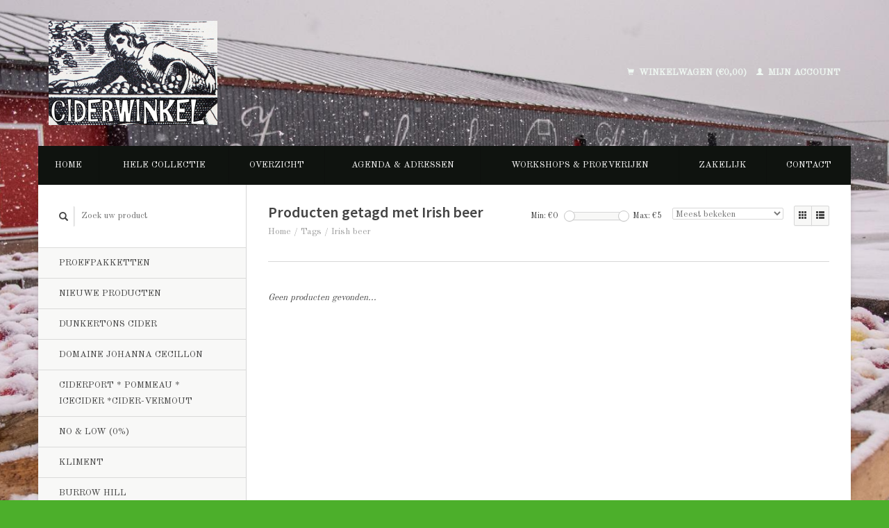

--- FILE ---
content_type: text/html;charset=utf-8
request_url: https://www.ciderwinkel.nl/tags/irish-beer/?source=facebook
body_size: 4706
content:
<!DOCTYPE html>
<!--[if lt IE 7 ]><html class="ie ie6" lang="nl"> <![endif]-->
<!--[if IE 7 ]><html class="ie ie7" lang="nl"> <![endif]-->
<!--[if IE 8 ]><html class="ie ie8" lang="nl"> <![endif]-->
<!--[if (gte IE 9)|!(IE)]><!--><html lang="nl"> <!--<![endif]-->
  <head>
    <meta charset="utf-8"/>
<!-- [START] 'blocks/head.rain' -->
<!--

  (c) 2008-2026 Lightspeed Netherlands B.V.
  http://www.lightspeedhq.com
  Generated: 02-01-2026 @ 05:57:08

-->
<link rel="canonical" href="https://www.ciderwinkel.nl/tags/irish-beer/"/>
<link rel="alternate" href="https://www.ciderwinkel.nl/index.rss" type="application/rss+xml" title="Nieuwe producten"/>
<meta name="robots" content="noodp,noydir"/>
<meta property="og:url" content="https://www.ciderwinkel.nl/tags/irish-beer/?source=facebook"/>
<meta property="og:site_name" content="Ciderwinkel"/>
<meta property="og:title" content="Irish beer"/>
<meta property="og:description" content="Ciderwinkel heeft de grootste selectie van ambachtelijk gemaakte cider van Nederland. Online voor particulieren en daarbuiten voor horeca, groothandel en winkel"/>
<!--[if lt IE 9]>
<script src="https://cdn.webshopapp.com/assets/html5shiv.js?2025-02-20"></script>
<![endif]-->
<!-- [END] 'blocks/head.rain' -->
    <title>Irish beer - Ciderwinkel</title>
    <meta name="description" content="Ciderwinkel heeft de grootste selectie van ambachtelijk gemaakte cider van Nederland. Online voor particulieren en daarbuiten voor horeca, groothandel en winkel" />
    <meta name="keywords" content="Irish, beer, Cider, calvados, winkel, beste cider, Britse cider, Brits, Engelse cider, Franse cider, Frans, Spaanse cider, Spaans, Ierse cider, Iers, Nederlandse cider, Nederlands" />
    
    <meta http-equiv="X-UA-Compatible" content="IE=edge,chrome=1">
    
    <meta name="viewport" content="width=device-width, initial-scale=1.0">
    <meta name="apple-mobile-web-app-capable" content="yes">
    <meta name="apple-mobile-web-app-status-bar-style" content="black">
    
    <link rel="shortcut icon" href="https://cdn.webshopapp.com/shops/69677/themes/22918/assets/favicon.ico?20251229123912" type="image/x-icon" />
    <link href='//fonts.googleapis.com/css?family=Old%20Standard%20TT:400,300,600' rel='stylesheet' type='text/css'>
    <link href='//fonts.googleapis.com/css?family=Source%20Sans%20Pro:400,300,600' rel='stylesheet' type='text/css'>
    <link rel="shortcut icon" href="https://cdn.webshopapp.com/shops/69677/themes/22918/assets/favicon.ico?20251229123912" type="image/x-icon" /> 
    <link rel="stylesheet" href="https://cdn.webshopapp.com/shops/69677/themes/22918/assets/bootstrap.css?2025123011195320200921091819" />
    <link rel="stylesheet" href="https://cdn.webshopapp.com/shops/69677/themes/22918/assets/responsive.css?2025123011195320200921091819" />

        <link rel="stylesheet" href="https://cdn.webshopapp.com/shops/69677/themes/22918/assets/style.css?2025123011195320200921091819" />       
    <link rel="stylesheet" href="https://cdn.webshopapp.com/shops/69677/themes/22918/assets/settings.css?2025123011195320200921091819" />  
    <link rel="stylesheet" href="https://cdn.webshopapp.com/assets/gui-2-0.css?2025-02-20" /> 
    <link rel="stylesheet" href="https://cdn.webshopapp.com/shops/69677/themes/22918/assets/custom.css?2025123011195320200921091819" />


    <script type="text/javascript" src="https://cdn.webshopapp.com/assets/jquery-1-9-1.js?2025-02-20"></script>
    <script type="text/javascript" src="https://cdn.webshopapp.com/assets/jquery-ui-1-10-1.js?2025-02-20"></script>
    <script type="text/javascript" src="https://cdn.webshopapp.com/assets/jquery-migrate-1-1-1.js?2025-02-20"></script>
    <script type="text/javascript" src="https://cdn.webshopapp.com/shops/69677/themes/22918/assets/global.js?2025123011195320200921091819"></script>
    <script type="text/javascript" src="https://cdn.webshopapp.com/assets/gui.js?2025-02-20"></script>
            <script type="text/javascript" src="https://cdn.webshopapp.com/shops/69677/themes/22918/assets/uspticker.js?2025123011195320200921091819"></script>
    
		<script type="text/javascript" src="https://cdn.webshopapp.com/shops/69677/themes/22918/assets/share42.js?2025123011195320200921091819"></script> 

  </head>
  <body> 
    <header class="container">
      <div class="align">
        <div class="vertical">
          <a href="https://www.ciderwinkel.nl/" title="Ciderwinkel">
            <img class="img-responsive"src="https://cdn.webshopapp.com/shops/69677/themes/22918/assets/logo.png?20251229123912" alt="Ciderwinkel" />
          </a>
        </div>
        
        <div class="vertical text-right no-underline">
                    <div class="cart-account">
            <a href="https://www.ciderwinkel.nl/cart/" class="cart">
              <span class="glyphicon glyphicon-shopping-cart"></span> 
              Winkelwagen (€0,00)
            </a>
            <a href="https://www.ciderwinkel.nl/account/" class="my-account">
              <span class="glyphicon glyphicon glyphicon-user"></span>
                            Mijn account
                          </a>
          </div>
        </div>
      </div>
    </header>    
    
  
    
    
    
    <div class="container wrapper">
      <nav>
        <ul class="no-list-style no-underline topbar">
          <li class="item home ">
            <a class="itemLink" href="https://www.ciderwinkel.nl/">Home</a>
          </li>
          
          <li class="item ">
            <a class="itemLink" href="https://www.ciderwinkel.nl/collection/">Hele collectie</a>
          </li>

          
                    <li class="item ">
            <a class="itemLink" href="https://www.ciderwinkel.nl/catalog/">Overzicht</a>
          </li>
          
                                                                       
          <li class="item">
            <a class="itemLink" href="https://www.ciderwinkel.nl/agenda-adressen/" title="Agenda &amp; Adressen">Agenda &amp; Adressen</a>
          </li>
                               
          <li class="item">
            <a class="itemLink" href="https://www.ciderwinkel.nl/workshops-proeverijen/" title="Workshops &amp; Proeverijen">Workshops &amp; Proeverijen</a>
          </li>
                                                                                           
          <li class="item">
            <a class="itemLink" href="https://www.ciderwinkel.nl/zakelijk/" title="Zakelijk">Zakelijk</a>
          </li>
                                                                                                                                                                                                                                                                                                                                                                                                                                                                                                                                        
          
                              
                                        
                                        
                                        
                                        
                    <li class="item"><a class="itemLink" href="https://www.ciderwinkel.nl/service/" title="Contact">Contact</a></li>
                                        
                                        
                                        
                              
                    </ul>
      </nav>

      <div class="sidebar col-xs-12 col-sm-12 col-md-3">
        <span class="burger glyphicon glyphicon-menu-hamburger hidden-md hidden-lg"></span>
       
      <div class="search">
  <form action="https://www.ciderwinkel.nl/search/" method="get" id="formSearch">
    <span onclick="$('#formSearch').submit();" title="Zoeken" class="glyphicon glyphicon-search"></span>
    <input type="text" name="q" value="" placeholder="Zoek uw product"/>
  </form>
</div>
<ul class="no-underline no-list-style sidebarul">
      <li class="item">
    
    <a class="itemLink  " href="https://www.ciderwinkel.nl/proefpakketten/" title="Proefpakketten ">Proefpakketten </a>

      </li>
       
      <li class="item">
    
    <a class="itemLink  " href="https://www.ciderwinkel.nl/nieuwe-producten/" title="Nieuwe producten">Nieuwe producten</a>

      </li>
       
         <li class="item hidden-sm hidden-md hidden-lg">
    <a class="itemLink " href="https://www.ciderwinkel.nl/agenda-adressen/" title="Agenda &amp; Adressen">Agenda &amp; Adressen</a>
  </li>
    
         <li class="item hidden-sm hidden-md hidden-lg">
    <a class="itemLink " href="https://www.ciderwinkel.nl/workshops-proeverijen/" title="Workshops &amp; Proeverijen">Workshops &amp; Proeverijen</a>
  </li>
    
      <li class="item">
    
    <a class="itemLink  " href="https://www.ciderwinkel.nl/dunkertons-cider/" title="Dunkertons Cider">Dunkertons Cider</a>

      </li>
       
      <li class="item">
    
    <a class="itemLink  " href="https://www.ciderwinkel.nl/iessel-cider/domaine-johanna-cecillon/" title="Domaine Johanna Cecillon">Domaine Johanna Cecillon</a>

      </li>
       
      <li class="item">
    
    <a class="itemLink  " href="https://www.ciderwinkel.nl/ciderport-pommeau-icecider-cider-vermout/" title="Ciderport * Pommeau * Icecider *Cider-Vermout">Ciderport * Pommeau * Icecider *Cider-Vermout</a>

      </li>
       
         <li class="item hidden-sm hidden-md hidden-lg">
    <a class="itemLink " href="https://www.ciderwinkel.nl/zakelijk/" title="Zakelijk">Zakelijk</a>
  </li>
    
      <li class="item">
    
    <a class="itemLink  " href="https://www.ciderwinkel.nl/no-low-0/" title="No &amp; Low (0%)">No &amp; Low (0%)</a>

      </li>
       
      <li class="item">
    
    <a class="itemLink  " href="https://www.ciderwinkel.nl/kliment/" title="Kliment">Kliment</a>

      </li>
       
      <li class="item">
    
    <a class="itemLink  " href="https://www.ciderwinkel.nl/burrow-hill/" title="Burrow Hill ">Burrow Hill </a>

      </li>
       
      <li class="item">
    
    <a class="itemLink  " href="https://www.ciderwinkel.nl/jaanihanso-craft-cider/" title="Jaanihanso Craft Cider">Jaanihanso Craft Cider</a>

      </li>
       
      <li class="item">
    
    <a class="itemLink  " href="https://www.ciderwinkel.nl/domaine-duclos-fougeray/" title="Domaine Duclos-Fougeray">Domaine Duclos-Fougeray</a>

      </li>
       
      <li class="item">
    
    <a class="itemLink  " href="https://www.ciderwinkel.nl/iessel-cider/" title="Iessel Cider">Iessel Cider</a>

      </li>
       
      <li class="item">
    
    <a class="itemLink  " href="https://www.ciderwinkel.nl/olivers/" title="Oliver&#039;s">Oliver&#039;s</a>

      </li>
       
      <li class="item">
    
    <a class="itemLink  " href="https://www.ciderwinkel.nl/drudgaard/" title="Drudgaard">Drudgaard</a>

      </li>
       
      <li class="item">
    
    <a class="itemLink  " href="https://www.ciderwinkel.nl/lindheim-lkompani/" title="Lindheim Ølkompani">Lindheim Ølkompani</a>

      </li>
       
      <li class="item">
    
    <a class="itemLink  " href="https://www.ciderwinkel.nl/blakstoc/" title="BlakStoc ">BlakStoc </a>

      </li>
       
      <li class="item">
    
    <a class="itemLink  " href="https://www.ciderwinkel.nl/doggerland-craft-cider/" title="Doggerland Craft Cider">Doggerland Craft Cider</a>

      </li>
       
      <li class="item">
    
    <a class="itemLink  " href="https://www.ciderwinkel.nl/stonewell-irish-cider/" title="Stonewell Irish Cider">Stonewell Irish Cider</a>

      </li>
       
      <li class="item">
    
    <a class="itemLink  " href="https://www.ciderwinkel.nl/astarbe/" title="Astarbe">Astarbe</a>

      </li>
       
      <li class="item">
    
    <a class="itemLink  " href="https://www.ciderwinkel.nl/aeblefald/" title="Aeblefald">Aeblefald</a>

      </li>
       
      <li class="item">
    
    <a class="itemLink  " href="https://www.ciderwinkel.nl/aeblerov/" title="Aeblerov">Aeblerov</a>

      </li>
       
      <li class="item">
    
    <a class="itemLink  " href="https://www.ciderwinkel.nl/bereziartua/" title="Bereziartua">Bereziartua</a>

      </li>
       
      <li class="item">
    
    <a class="itemLink  " href="https://www.ciderwinkel.nl/aspall-cyder/" title="Aspall Cyder">Aspall Cyder</a>

      </li>
       
      <li class="item">
    
    <a class="itemLink  " href="https://www.ciderwinkel.nl/severn-cider/" title="Severn Cider">Severn Cider</a>

      </li>
       
      <li class="item">
    
    <a class="itemLink  " href="https://www.ciderwinkel.nl/highbank-orchards/" title="Highbank Orchards">Highbank Orchards</a>

      </li>
       
      <li class="item">
    
    <a class="itemLink  " href="https://www.ciderwinkel.nl/les-vergers-de-la-moriniere/" title="Les Vergers de la Moriniere">Les Vergers de la Moriniere</a>

      </li>
       
      <li class="item">
    
    <a class="itemLink  " href="https://www.ciderwinkel.nl/sidra-somarroza/" title="Sidra Somarroza">Sidra Somarroza</a>

      </li>
       
      <li class="item">
    
    <a class="itemLink  " href="https://www.ciderwinkel.nl/berryland/" title="Berryland">Berryland</a>

      </li>
       
      <li class="item">
    
    <a class="itemLink  " href="https://www.ciderwinkel.nl/basa-lore/" title="Basa Lore">Basa Lore</a>

      </li>
       
      <li class="item">
    
    <a class="itemLink  " href="https://www.ciderwinkel.nl/ponte-da-boga/" title="Ponte da Boga">Ponte da Boga</a>

      </li>
       
      
            </ul>      </div>
      <div class="content col-xs-12 col-sm-12 col-md-9">
            <div class="row page-title">
  <div class="col-md-5 col-xs-12 title">
    <h1>Producten getagd met Irish beer</h1>
    <div class="breadcrumbs no-underline">
      <a href="https://www.ciderwinkel.nl/" title="Home">Home</a>    
            / <a href="https://www.ciderwinkel.nl/tags/">Tags</a>
            / <a href="https://www.ciderwinkel.nl/tags/irish-beer/">Irish beer</a>
          </div>
  </div>
  <div class="col-md-7 col-xs-12 text-right filters right">
    <form action="https://www.ciderwinkel.nl/tags/irish-beer/" method="get" id="ModeSortBrandPrice">
      <input type="hidden" name="mode" value="grid" id="filter_form_mode">
      <input type="hidden" name="min" value="0" id="filter_form_min">
      <input type="hidden" name="max" value="5" id="filter_form_max">
      
      <div name="mode" class="grid-list right">
        <div class="grid left active">
          <span class="glyphicon glyphicon-th"></span>
        </div>
        <div class="list left">
          <span class="glyphicon glyphicon-th-list"></span>
        </div>        
      </div>
      
      <select name="sort" onchange="$('#ModeSortBrandPrice').submit();" class="sort right">
                <option value="popular" selected="selected">Meest bekeken</option>
                <option value="newest">Nieuwste producten</option>
                <option value="lowest">Laagste prijs</option>
                <option value="highest">Hoogste prijs</option>
                <option value="asc">Naam oplopend</option>
                <option value="desc">Naam aflopend</option>
              </select> 
      
            
      <div class="price-filter right">
        <span class="min left">Min: €<span>0</span></span>
        <div class="sidebar-filter-slider left">
          <div id="collection-filter-price"></div>
        </div>
        <span class="max left">Max: €<span>5</span></span>
      </div>   
      
      <div class="clearfix"></div>        
    </form>
  </div>
</div>
<div class="page-text row">  
  <div class="col-md-12">
      </div> 
</div>
<hr />






<div class="products row">
    <div class="row"></div>
     
    
    <div class="col-md-12 no-products-found">
    <p><em>Geen producten gevonden...</em></p>
  </div>
    
  
</div>


<script type="text/javascript">
$(document).ready(function(){  
  $('.grid-list .grid').click(function(){
    $('#filter_form_mode').val('grid');
    $('#ModeSortBrandPrice').submit();
  });
  $('.grid-list .list').click(function(){
    $('#filter_form_mode').val('list');
    $('#ModeSortBrandPrice').submit();
  });
  
  $(function(){
    $('#collection-filter-price').slider({
      range: true,
      min: 0,
      max: 5,
      values: [0, 5],
      step: 1,
      slide: function( event, ui){
        $('.price-filter .min span').html(ui.values[0]);
        $('.price-filter .max span').html(ui.values[1]);
        $('#filter_form_min').val(ui.values[0]);
        $('#filter_form_max').val(ui.values[1]);
      },
      stop: function(event, ui){
        $('#ModeSortBrandPrice').submit();
      }
    });
  });
});
</script>      </div>
      <div class="clearfix"></div>

      <footer>
        <div class="row items top no-list-style no-underline">
          <div class="contact-adres col-md-3  col-xs-12 border-right">
            
             <label class="collapse" for="_1">
      <h3>      Ciderwinkel</h3>
                       <span class="glyphicon glyphicon-chevron-down hidden-sm hidden-md hidden-lg"></span></label>
                    <input class="hidden-md hidden-lg hidden-sm" id="_1" type="checkbox">
                    <div class="list">
                      
            <span class="contact-description">Ciderwinkel voor Nederland * Sinds 2010 * Bestelling dezelfde dag verstuurd  * Alleen eigen import * Alleen ambachtelijke cider *</span>                        <div class="contact">
              <span class="glyphicon glyphicon-earphone"></span>
              06-33774430
            </div>
                                    <div class="contact">
              <span class="glyphicon glyphicon-envelope"></span>
              <a href="/cdn-cgi/l/email-protection#4d24232b220d2e2429283f3a2423262821632321" title="Email"><span class="__cf_email__" data-cfemail="eb82858d84ab88828f8e999c8285808e87c58587">[email&#160;protected]</span></a>
            </div>
                        </div>
          </div>
        
          <div class="service-links col-md-3 col-xs-12 border-left">
                  <label class="collapse" for="_2">
                      <h3>Klantenservice</h3>
                       <span class="glyphicon glyphicon-chevron-down hidden-sm hidden-md hidden-lg"></span></label>
                    <input class="hidden-md hidden-lg hidden-sm" id="_2" type="checkbox">
                    <div class="list">
            
      
              <ul>
                                                <li><a href="https://www.ciderwinkel.nl/service/about/" title="Over  Ciderwinkel / About ">Over  Ciderwinkel / About </a></li>
                                <li><a href="https://www.ciderwinkel.nl/service/general-terms-conditions/" title="Algemene voorwaarden">Algemene voorwaarden</a></li>
                                <li><a href="https://www.ciderwinkel.nl/service/payment-methods/" title="Payment Methods / Betaalmethoden">Payment Methods / Betaalmethoden</a></li>
                                <li><a href="https://www.ciderwinkel.nl/service/shipping-returns/" title="Verzendkosten * Shipment * Versandkosten * Frais d&#039;Expédition">Verzendkosten * Shipment * Versandkosten * Frais d&#039;Expédition</a></li>
                              </ul>
          </div>
          </div>
          <div class="service-links col-md-3 col-xs-12 border-left">
            <label class="collapse" for="_3">
                      <h3>Meer</h3>
                       <span class="glyphicon glyphicon-chevron-down hidden-sm hidden-md hidden-lg"></span></label>
                    <input class="hidden-md hidden-lg hidden-sm" id="_3" type="checkbox">
                    
            <ul>
                              <li><a href="https://www.ciderwinkel.nl/service/" title="Contact">Contact</a></li>
                              <li><a href="https://www.ciderwinkel.nl/sitemap/" title="Sitemap">Sitemap</a></li>
                              <li><a href="https://www.ciderwinkel.nl/service/newsletter-terms-conditions/" title="Geborgde Werkwijze Alcoholwet">Geborgde Werkwijze Alcoholwet</a></li>
                              <li><a href="https://www.ciderwinkel.nl/service/retourneren-bij-ciderwinkel/" title="Retourneren bij Ciderwinkel">Retourneren bij Ciderwinkel</a></li>
                          </ul>
          </div>
          <div class="service-links col-md-3 col-xs-12 border-left">
                  <label class="collapse" for="_4">
                      <h3>Mijn account</h3>
                       <span class="glyphicon glyphicon-chevron-down hidden-sm hidden-md hidden-lg"></span></label>
                    <input class="hidden-md hidden-lg hidden-sm" id="_4" type="checkbox">
            <ul>
              <li><a href="https://www.ciderwinkel.nl/account/" title="Mijn account">Mijn account</a></li>
              <li><a href="https://www.ciderwinkel.nl/account/orders/" title="Mijn bestellingen">Mijn bestellingen</a></li>
              <li><a href="https://www.ciderwinkel.nl/account/tickets/" title="Mijn tickets">Mijn tickets</a></li>
              <li><a href="https://www.ciderwinkel.nl/account/wishlist/" title="Mijn verlanglijst">Mijn verlanglijst</a></li>
                          </ul>
          </div>
        </div>   
        
        <div class="row items bottom">
          <div class="widget col-md-3 hidden-sm hidden-xs border-right">
                                                
          </div>
                    <div class="newsletter col-xs-12 col-md-3 border-left">
          
          

             <label class="collapse" for="_5">
     <h3>Nieuwsbrief</h3>
                       <span class="glyphicon glyphicon-chevron-down hidden-sm hidden-md hidden-lg"></span></label>
                    <input class="hidden-md hidden-lg hidden-sm" id="_5" type="checkbox">
                    <div class="list">
                         
            
          
          
         
            <form action="https://www.ciderwinkel.nl/account/newsletter/" method="post" id="formNewsletter">
              <input type="hidden" name="key" value="baf1b5aee612f1ee1b4376eb466ec9e3" />
              <input type="email" placeholder="Voer uw e-mail adres in" name="email" id="formNewsletterEmail" value="" /><br /><br />
              <a class="btn" href="#" onclick="$('#formNewsletter').submit(); return false;" title="Abonneer">Abonneer</a>
            </form>
          </div> 
       </div>     
                         

          <div class="social-media col-md-3 col-xs-12 ">
                                <label class="collapse" for="_6">
               <h3>Social media</h3>

                       <span class="glyphicon glyphicon-chevron-down hidden-sm hidden-md hidden-lg"></span></label>
                    <input class="hidden-md hidden-lg hidden-sm" id="_6" type="checkbox">
                    <div class="list">
            
            <div class="social-media">
              <a href="https://facebook.com/Cidershop" class="social-icon facebook" target="_blank" title="Facebook Ciderwinkel"></a>              <a href="https://twitter.com/ciderwinkel" class="social-icon twitter" target="_blank" title="Twitter Ciderwinkel"></a>                                                                      <a href="https://instagram.com/ciderwinkel.nl/" class="social-icon instagram" target="_blank" title="Instagram Ciderwinkel"></a>            </div>           
            </div>

                      </div>
          <div class="hallmarks hidden-xs hidden-sm col-md-3 no-underline">
                        <a href="https://www.nix18.nl/" title="nix18" target="_blank">
                            <img src="https://static.webshopapp.com/shops/069677/files/026528269/nix.jpg" alt="nix18" title="nix18" />
                          </a>
             
          </div>
        </div>        
        <div class="row copyright-payments no-underline">
          <div class="copyright col-md-6">
            <small>
            © Copyright 2026 Ciderwinkel
                        </small>
          </div>
          <div class="payments col-md-6 text-right">
                        <a href="https://www.ciderwinkel.nl/service/payment-methods/" title="Betaalmethoden">
              <img src="https://cdn.webshopapp.com/assets/icon-payment-banktransfer.png?2025-02-20" alt="Bank transfer" />
            </a>
                        <a href="https://www.ciderwinkel.nl/service/payment-methods/" title="Betaalmethoden">
              <img src="https://cdn.webshopapp.com/assets/icon-payment-ideal.png?2025-02-20" alt="iDEAL" />
            </a>
                      </div>
        </div>    
      </footer>
    </div>
  <!-- [START] 'blocks/body.rain' -->
<script data-cfasync="false" src="/cdn-cgi/scripts/5c5dd728/cloudflare-static/email-decode.min.js"></script><script>
(function () {
  var s = document.createElement('script');
  s.type = 'text/javascript';
  s.async = true;
  s.src = 'https://www.ciderwinkel.nl/services/stats/pageview.js';
  ( document.getElementsByTagName('head')[0] || document.getElementsByTagName('body')[0] ).appendChild(s);
})();
</script>
<!-- [END] 'blocks/body.rain' -->
    <script>
      $(".glyphicon-menu-hamburger").click(function(){
    $(".sidebarul").toggle(400);
});
    </script><script>
$(".subcat").click(function(){
    $(this).siblings(".subnav").toggle();
});
  </script>
</body>
</html>

--- FILE ---
content_type: text/javascript;charset=utf-8
request_url: https://www.ciderwinkel.nl/services/stats/pageview.js
body_size: -413
content:
// SEOshop 02-01-2026 05:57:10